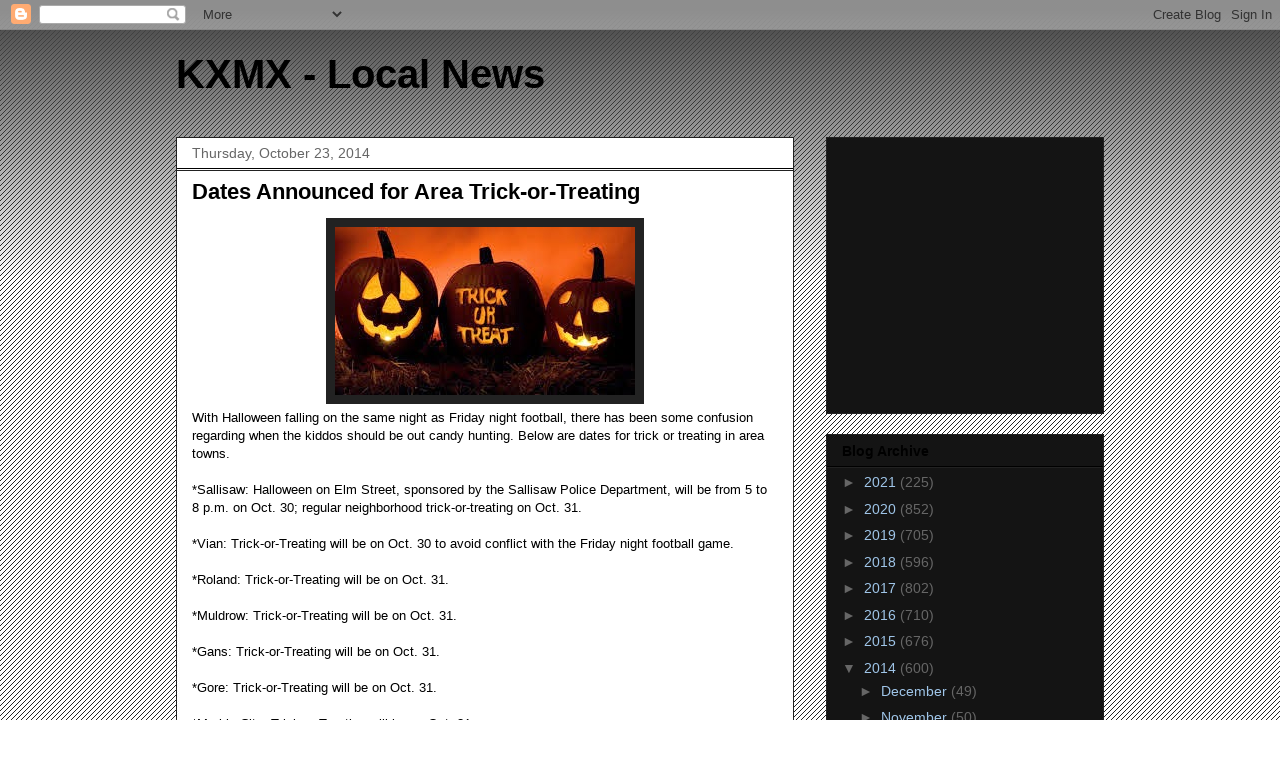

--- FILE ---
content_type: text/html; charset=utf-8
request_url: https://www.google.com/recaptcha/api2/aframe
body_size: 267
content:
<!DOCTYPE HTML><html><head><meta http-equiv="content-type" content="text/html; charset=UTF-8"></head><body><script nonce="KuT7rFuro7ZNLcBYCZScuQ">/** Anti-fraud and anti-abuse applications only. See google.com/recaptcha */ try{var clients={'sodar':'https://pagead2.googlesyndication.com/pagead/sodar?'};window.addEventListener("message",function(a){try{if(a.source===window.parent){var b=JSON.parse(a.data);var c=clients[b['id']];if(c){var d=document.createElement('img');d.src=c+b['params']+'&rc='+(localStorage.getItem("rc::a")?sessionStorage.getItem("rc::b"):"");window.document.body.appendChild(d);sessionStorage.setItem("rc::e",parseInt(sessionStorage.getItem("rc::e")||0)+1);localStorage.setItem("rc::h",'1768608936226');}}}catch(b){}});window.parent.postMessage("_grecaptcha_ready", "*");}catch(b){}</script></body></html>